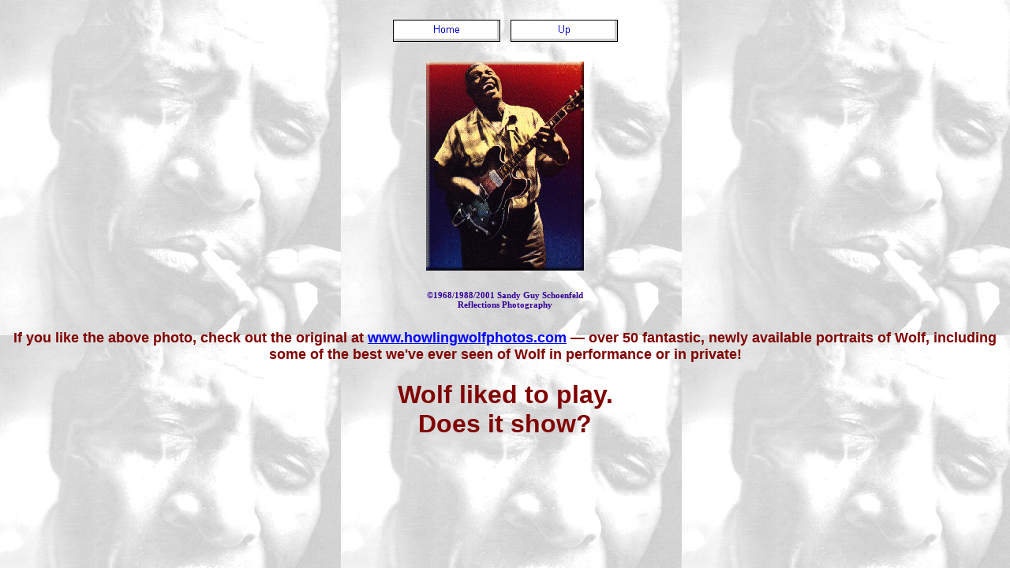

--- FILE ---
content_type: text/html
request_url: http://howlinwolf.com/images/playing/wolf_play.htm
body_size: 4661
content:
<html>

<head>
<meta http-equiv="Content-Type" content="text/html; charset=iso-8859-1">
<meta name="GENERATOR" content="Microsoft FrontPage 4.0">
<link rel="stylesheet" href="../../hwstyles.css" type="text/css">
<title>Wolf at play</title>

<script language="JavaScript" fptype="dynamicanimation">
<!--
function dynAnimation() {}
function clickSwapImg() {}
//-->
</script>
<script language="JavaScript1.2" fptype="dynamicanimation" src="../../animate.js">
</script>
<style fprolloverstyle>A:hover {color: red; font-weight: bold}
</style>

<meta name="Microsoft Theme" content="howlin-wolf 111, howlin-wolf 0111">
<meta name="Microsoft Border" content="none">
</head>
<script language=JavaScript>

<!--

var message="Sorry, but this function is disabled. These graphics are copyrighted.";
function click(e) {
if (document.all) {
if (event.button==2||event.button==3) {
alert(message);
return false;
}
}
if (document.layers) {
if (e.which == 3) {
alert(message);
return false;
}
}
}
if (document.layers) {
document.captureEvents(Event.MOUSEDOWN);
}
document.onmousedown=click;
// --> 

</script>
<body onload="dynAnimation()" background="../../_themes/howlin-wolf/wolf_amft4bw.jpg" bgcolor="#CCCCCC" text="#000000" link="#003399" vlink="#993300" alink="#336633"><!--mstheme--><font face="Times New Roman, Times, Serif">

<h1 align="center"><!--mstheme--><font face="Arial, Helvetica, San-Serif" color="#800000"><!--mstheme--><b>
<!--webbot bot="Navigation" S-Type="children"
S-Orientation="horizontal" S-Rendering="graphics" B-Include-Home="TRUE"
B-Include-Up="TRUE" U-Page S-Target startspan --><script language="JavaScript"><!--
MSFPhover = 
  (((navigator.appName == "Netscape") && 
  (parseInt(navigator.appVersion) >= 3 )) || 
  ((navigator.appName == "Microsoft Internet Explorer") && 
  (parseInt(navigator.appVersion) >= 4 ))); 
function MSFPpreload(img) 
{
  var a=new Image(); a.src=img; return a; 
}
// --></script><script language="JavaScript"><!--
if(MSFPhover) { MSFPnav1n=MSFPpreload("../../_derived/home_cmp_howlin-wolf110_hbtn.gif"); MSFPnav1h=MSFPpreload("../../_derived/home_cmp_howlin-wolf110_hbtn_a.gif"); }
// --></script><a href="../../" language="JavaScript" onmouseover="if(MSFPhover) document['MSFPnav1'].src=MSFPnav1h.src" onmouseout="if(MSFPhover) document['MSFPnav1'].src=MSFPnav1n.src"><img src="../../_derived/home_cmp_howlin-wolf110_hbtn.gif" width="140" height="40" border="0" alt="Home" align="middle" name="MSFPnav1"></a> <script language="JavaScript"><!--
if(MSFPhover) { MSFPnav2n=MSFPpreload("../../_derived/up_cmp_howlin-wolf110_hbtn.gif"); MSFPnav2h=MSFPpreload("../../_derived/up_cmp_howlin-wolf110_hbtn_a.gif"); }
// --></script><a href="../../articles/bio_1.htm" language="JavaScript" onmouseover="if(MSFPhover) document['MSFPnav2'].src=MSFPnav2h.src" onmouseout="if(MSFPhover) document['MSFPnav2'].src=MSFPnav2n.src"><img src="../../_derived/up_cmp_howlin-wolf110_hbtn.gif" width="140" height="40" border="0" alt="Up" align="middle" name="MSFPnav2"></a><!--webbot bot="Navigation" endspan i-checksum="46214" --><!--mstheme--></font><!--mstheme--></b></h1>

<p align="center" dynamicanimation="fpAnimflyBottomFP1" id="fpAnimflyBottomFP1" style="position: relative !important; visibility: visible" language="Javascript1.2">
<img border="0" src="../navigation/howlinwolf.gif" width="200" height="265"></p><h6 align="center" dynamicanimation="fpAnimflyBottomFP1" id="fpAnimflyBottomFP1" style="position: relative !important; visibility: visible" language="Javascript1.2"><!--mstheme--><font color="#330099"><b>©1968/1988/2001
Sandy Guy Schoenfeld<br>
Reflections Photography</b><!--mstheme--></font></h6>
<h3 align="center" dynamicanimation="fpAnimflyBottomFP2" id="fpAnimflyBottomFP2" style="position: relative !important; visibility: visible" language="Javascript1.2"><!--mstheme--><font face="Arial, Helvetica, San-Serif" color="#800000"><!--mstheme--><b><font size="4">If
you like the above photo, check out the original at </font><a href="http://www.howlingwolfphotos.com"><font size="4">www.howlingwolfphotos.com</font></a><font size="4">
&#8212;</font> <font size="4">ov</font><font size="4">er 50 fantastic, newly
available portraits of Wolf, including some of the best we've ever seen of
Wolf in performance or in private!</font><!--mstheme--></font><!--mstheme--></b></h3>

<h1 align="center"><!--mstheme--><font face="Arial, Helvetica, San-Serif" color="#800000"><!--mstheme--><b>Wolf liked to play.<br>
Does it show?<!--mstheme--></font><!--mstheme--></b></h1>

<p align="center">&nbsp;</p>


<!--mstheme--></font></body>
</html>

--- FILE ---
content_type: text/css
request_url: http://howlinwolf.com/hwstyles.css
body_size: 2816
content:
<style type="text/css">
<!-- 
  BODY { 
         font-family : Book Antigua, Bookman Old Style, Times New Roman, Times, Serif;
         font-size : 12pt;
         font-weight : normal;
         color : maroon
}
  Normal { 
         font-family : Book Antigua, Bookman Old Style, Times New Roman, Times, Serif;
         font-size : 12pt;
         font-weight : normal;
         color : maroon
}
  A:LINK {
	color: #0000FF;
	visibility: visible;
	width: auto;
}
  A:VISITED { 
         color : purple
         
  A:ACTIVE { 
         color : maroon
}
  bodylarge { 
         font-family : Book Antigua, Bookman Old Style, Times New Roman, Times, Serif;
         font-size : 14pt;
         color : maroon
}
  Quote { 
         font-family : Book Antigua, Bookman Old Style, Times New Roman, Times, Serif;
         font-size : 12pt;
         font-weight : normal;
         font-style : italic;
         color : maroon
}
  ADDRESS { 
         font-family : Book Antigua, Bookman Old Style, Times New Roman, Times, Serif;
         font-size : 12pt;
         color : blue
}
  BIG { 
         font-family : Book Antigua, Bookman Old Style, Times New Roman, Times, Serif;
         font-size : 18pt;
         color : maroon
}
  BLINK { 
         font-family : Book Antigua, Bookman Old Style, Times New Roman, Times, Serif;
         font-size : 12pt;
         text-decoration : blink;
         color : red
}
  MARQUEE { 
         font-family : Book Antigua, Bookman Old Style, Times New Roman, Times, Serif;
         font-size : 14pt;
         font-weight : normal;
         color : black
}
  H1 { 
         font-family : Arial, Helvetica, San-Serif;
         font-size : 20pt;
         font-weight : normal;
         color : maroon
}
  H2 { 
         font-family : Arial, Helvetica, San-Serif;
         font-size : 18pt;
         font-weight : normal;
         color : maroon
}
  H3 { 
         font-family : Book Antigua, Bookman Old Style, Times New Roman, Times, Serif;
         font-size : 16pt;
         font-weight : normal;
         line-height : 18pt;
         color : maroon
}
  H4 { 
         font-family : Book Antigua, Bookman Old Style, Times New Roman, Times, Serif;
         font-size : 14pt;
         font-weight : normal;
         line-height : 16pt;
         color : maroon
}
  H5 { 
         font-family : Book Antigua, Bookman Old Style, Times New Roman, Times, Serif;
         font-size : 12pt;
         font-weight : normal;
         line-height : 14pt;
         color : maroon
}
  H6 { 
         font-family : Book Antigua, Bookman Old Style, Times New Roman, Times, Serif;
         font-size : 10pt;
         font-weight : italic;
         line-height : 12pt;
         color : maroon
}
-->
</style>

--- FILE ---
content_type: application/x-javascript
request_url: http://howlinwolf.com/animate.js
body_size: 14264
content:
<!--
	// See KB article about changing this dynamic HTML
	dynamicanimAttr = "dynamicanimation"
	animCancel = "skipanim"
	fpanimationPrefix = "fpAnim"
	animateElements = new Array()
	currentElement = 0
	speed = 1
	stepsZoom = 8
	stepsWord = 8
	stepsFly = 17
	stepsSpiral = 16
	stepsSpiralWord = 19
	stepsElastic = 32
	steps = stepsZoom
	step = 0
	cornerPhase=0
	outEffect=0
	function remSuffix(str)
	{
		ind=str.indexOf("FP")
		str = str.substring(0,ind)
		return str
	}
	function dynAnimOut(el)
	{
		outEffect=1
		dynAnimation(el)
		outEffect=0
	}
	function dynAnimation(obj)
	{
		animateElements = new Array()
		var ms = navigator.appVersion.indexOf("MSIE")
		ie4 = (ms>0) && (parseInt(navigator.appVersion.substring(ms+5, ms+6)) >= 4)
		if(!ie4)
		{
			if((navigator.appName == "Netscape") &&
				(parseInt(navigator.appVersion.substring(0, 1)) >= 4))
				doc_els=document.layers
			else
				return
		}
		else
			doc_els=document.all
        if(outEffect && !ie4)
            return
		if(ie4)
		{
		    for (index=document.all.length-1; index >= document.body.sourceIndex; index--)
			{
				el = document.all[index]
				if(outEffect && el != obj)
					continue
				if(outEffect)
					animationId = el.id.substring(9,el.id.length)
				else
					animationId = el.id.substring(6,el.id.length)
				animation=remSuffix(animationId)
				if(null != animation)
				{
					altcnt=0
					if(	animation == "dropWord"				||
						animation == "flyTopRightWord"			||
						animation == "flyBottomRightWord"		||
						animation == "waveWords"			||
						animation == "hopWords")
					{
						ih = el.innerHTML
						outString = ""
						i1 = 0
						iend = ih.length
						while(true)
						{
							i2 = startWord(ih, i1)
							if(i2 == -1)
							i2 = iend
							outWord(ih, i1, i2, false, "", outEffect ? obj.id : el.id)
							if(i2 == iend)
								break
							i1 = i2
							i2 = endWord(ih, i1)
							if(i2 == -1)
								i2 = iend
							if (animation == "waveWords")
								outWordAlt(ih, i1, i2, true, animation, altcnt)
							else
								outWord(ih, i1, i2, true, (outEffect ? "Out" : "") + animation,
									outEffect ?  obj.id : el.id)

							if(i2 == iend)
								break
							i1 = i2
							altcnt++
						}
						document.all[index].innerHTML = outString
						document.all[index].style.posLeft = 0
						document.all[index].setAttribute(animCancel, true)
						document.all[index].style.visibility="visible"
					}
				}
			}
		}
		i = 0
		for (index=0; index < doc_els.length; index++)
		{
			el = doc_els[index]
			if(0 != el.id.indexOf(fpanimationPrefix))
				continue
			if (ie4)
			{
				elprops=el.style
				scrollOffsetTop=document.body.scrollTop
				docHeight=document.body.offsetHeight
				docWidth=document.body.offsetWidth
				elW=100
				elH=el.offsetHeight
			}
			else
			{
				elprops=el
				scrollOffsetTop=window.pageYOffset
				docHeight=window.innerHeight
				docWidth=window.innerWidth
				elW=el.clip.width
				elH=el.clip.height
			}
			if(outEffect)
				animationId = el.id.substring(9,el.id.length)
			else
				animationId = el.id.substring(6,el.id.length)
			animation=remSuffix(animationId)
			if(outEffect && (obj != el))
			{
				if(el.SRCID != obj.id)
					continue
			}
			if (null != animation )
			{
				if(ie4 && null!=el.getAttribute(animCancel, false))
					continue
				if(!ie4)
				{
					elprops.posLeft=elprops.left
					elprops.posTop=elprops.top
				}
				el.startL=offsetLeft(el)
				if(animation == "flyLeft")
				{
					elprops.posLeft = -offsetLeft(el)-elW
					elprops.posTop = 0
				}
				else if(animation == "flyRight" || animation=="elasticRight")
				{
					elprops.posLeft = -offsetLeft(el)+docWidth
					elprops.posTop = 0
				}
				else if(animation == "flyTop" || animation == "dropWord")
				{
					elprops.posLeft = 0
					elprops.posTop = scrollOffsetTop-offsetTop(el)-elH
				}
				else if(animation == "flyBottom" || animation == "elasticBottom")
				{
					elprops.posLeft = 0
					elprops.posTop = scrollOffsetTop-offsetTop(el)+docHeight 
				}
				else if(animation == "flyTopLeft")
				{
					elprops.posLeft = -offsetLeft(el)-elW
					elprops.posTop = scrollOffsetTop-offsetTop(el)-elH
				}
				else if(animation == "flyTopRight" || animation == "flyTopRightWord")
				{
					elprops.posLeft = -offsetLeft(el)+docWidth
					elprops.posTop = scrollOffsetTop-offsetTop(el)-elH
				}
				else if(animation == "flyCorner")
				{
					elprops.posLeft = docWidth*0.2-offsetLeft(el)
					
					elprops.posTop = scrollOffsetTop-offsetTop(el)+docHeight 
				}
				else if(animation == "flyBottomLeft")
				{
					elprops.posLeft = -offsetLeft(el)-elW
					elprops.posTop = scrollOffsetTop-offsetTop(el)+docHeight
				}
				else if(animation == "flyBottomRight" || animation == "flyBottomRightWord")
				{
					elprops.posLeft = -offsetLeft(el)+docWidth
					elprops.posTop = scrollOffsetTop-offsetTop(el)+docHeight
				}
				else if(animation == "spiral")
				{
					elprops.posLeft = -offsetLeft(el)+docWidth
					elprops.posTop = scrollOffsetTop-offsetTop(el)+docHeight
				}
				else if((animation.indexOf("waveWords") != -1) || animation=="hopWords")
				{
					if(i)
					{
						prevEl=animateElements[i-1]
						elprops.r = offsetLeft(el)-prevEl.startL
					}
					else
						elprops.r = offsetLeft(el)
				}
				else if(animation == "wipeLR" || animation == "wipeMID")
				{
					if (ie4 && elprops.position=="absolute")
					{
						el.sizeW=el.offsetWidth
						elprops.clip="rect(0 0 0 0)"
					}
					else if (!ie4)
					{
						el.sizeW=el.clip.width
						el.clip.width=0
					}
				}
				else if(animation == "wipeTB")
				{
					if (ie4 && elprops.position=="absolute")
					{
						elprops.clip="rect(0 0 0 0)"
					}
					else if(!ie4)
					{
						el.sizeH=el.clip.height
						el.clip.height=0
					}
				}
				else if(animation == "zoomIn")
				{
					elprops.posLeft = 0
					elprops.posTop = 0
				}
				else if(animation == "zoomOut")
				{
					elprops.posLeft = 0
					elprops.posTop = 0
				}
				else
				{
					continue
				}
				if(!outEffect)
				{
					el.initLeft = elprops.posLeft
					el.initTop  = elprops.posTop
					el.endLeft  = 0
					el.endTop   = 0
					elprops.visibility = "hidden"
				}
				else
				{
					el.initLeft = 0
					el.initTop  = 0
					el.endLeft = elprops.posLeft
					el.endTop  = elprops.posTop
					elprops.posTop = 0
					elprops.posLeft = 0
				}
				if(!ie4)
				{
					elprops.left=elprops.initLeft
					elprops.top =elprops.initTop
				}
				animateElements[i++] = el
			}
		}
		if(animateElements.length > 0)
		{
			if(outEffect)
				window.setTimeout("animate(1);", speed, "Javascript")
			else
				window.setTimeout("animate(0);", speed, "Javascript")
		}
	}
	function offsetLeft(el)
	{
		if(ie4)
		{
			x = el.offsetLeft
			for (e = el.offsetParent; e; e = e.offsetParent)
				x += e.offsetLeft
			return x
		}
		else
		{
			x = el.pageX
			return x
		}
	} 
	function offsetTop(el)
	{
		if(ie4)
		{
			y = el.offsetTop
			for (e = el.offsetParent; e; e = e.offsetParent)
				y += e.offsetTop;
			return y
		}
		else
		{
			y = el.pageY
			return y	
		}
	}
	function startWord(ih, i)
	{
		for(tag = false; i < ih.length; i++)
		{
			c = ih.charAt(i)
			if(c == '<')
			{
				if(ih.substring(i+1, i+4) == "IMG")
				return i;
				tag = true
			}
			if(!tag)
				return i
			if(c == '>')
				tag = false
		}
		return -1
	}
	function endWord(ih, i)
	{
		nonSpace = false
		space = false
		img = false
		if(ih.charAt(i) == '<')
		{
			img = true
			i++;
		}
		while(i < ih.length)
		{
			c = ih.charAt(i)
			if(c != ' ')
				nonSpace = true
			if(img && c == '>')
				img = false;
			if(nonSpace && !img && c == ' ')
				space = true
			if(c == '<')
				return i
			if(space && c != ' ')
				return i
			i++
		}
		return -1
	}
	function outWord(ih, i1, i2, dyn, anim, srcID)
	{
		if(dyn)
			if(!outEffect)
				outString += "<SPAN ID=\"" +  fpanimationPrefix + anim + "FP\" style=\"position: relative; visibility: visible;\">"
			else
				outString += "<SPAN SRCID=\"" + srcID + "\"ID=\"" +  fpanimationPrefix + anim + "FP\" style=\"position: relative;\">"
		outString += ih.substring(i1, i2)
		if(dyn)
			outString += "</SPAN>"
	}
	function outWordAlt(ih, i1, i2, dyn, anim, altcnt)
	{
		if(dyn)
		{
			if(altcnt%2)
				outString += "<SPAN ID=\"" +  fpanimationPrefix + anim + "LFP\" style=\"position: relative;  visibility: visible;\">"
			else
				outString += "<SPAN ID=\"" +  fpanimationPrefix + anim + "RFP\" style=\"position: relative;  visibility: visible;\">"
		}
			
		outString += ih.substring(i1, i2)
		if(dyn)
			outString += "</SPAN>"
	}
	function animate(animOut)
	{
		el = animateElements[currentElement]
		if(animOut)
			animationId = el.id.substring(9,el.id.length);
		else
			animationId = el.id.substring(6,el.id.length);
		animation=remSuffix(animationId)
		if (ie4)
			elprops=el.style
		else
			elprops=el

		if(!step && !animOut)
			elprops.visibility="visible"
		step++
		if(animation == "spiral")
		{
			steps = stepsSpiral
			v = step/steps
			rf = 1.0 - v
			t = v * 2.0*Math.PI
			rx = Math.max(Math.abs(el.initLeft), 200)
			ry = Math.max(Math.abs(el.initTop),  200)
			elprops.posLeft = Math.ceil(-rf*Math.cos(t)*rx)
			elprops.posTop  = Math.ceil(-rf*Math.sin(t)*ry)
		}
		else if(animation == "waveWordsL" || animation=="hopWords" || animation == "waveWords")
		{
			steps = stepsSpiralWord
			v = step/steps
			rf = (1.0 - v)
			t = v * 1.0*Math.PI
			elprops.posLeft = Math.ceil(-rf*Math.cos(t)*elprops.r)
			elprops.posTop  = Math.ceil(-rf*Math.sin(t)*elprops.r)
		}
		else if(animation == "waveWordsR")
		{
			steps = stepsSpiralWord
			v = step/steps
			rf = (1.0 - v)
			t = v * 1.0*Math.PI
			elprops.posLeft = Math.ceil(-rf*Math.cos(t)*elprops.r)
			elprops.posTop  = Math.ceil( rf*Math.sin(t)*elprops.r)
		}
		else if(animation == "zoomIn")
		{
			steps = stepsZoom
			elprops.fontSize = Math.ceil(50+50*step/steps) + "%"
			elprops.posLeft = 0
		}
		else if(animation == "zoomOut")
		{
			steps = stepsZoom
			fontSz=Math.ceil(100+200*(steps-step)/steps) + "%"
			elprops.fontSize = fontSz
			elprops.posLeft = 0
		}
		else if(animation == "elasticRight")
		{
			steps = stepsElastic
			v = step/steps
			rf=Math.exp(-v*7)
			t = v * 1.5*Math.PI
			rx =Math.abs(el.initLeft)
			elprops.posLeft = rf*Math.cos(t)*rx
			elprops.posTop  = 0
		}
		else if(animation == "elasticBottom")
		{
			steps = stepsElastic
			v = step/steps
			rf=Math.exp(-v*7)
			t = v * 2.5*Math.PI
			ry =Math.abs(el.initTop)
			elprops.posLeft = 0
			elprops.posTop  = rf*Math.cos(t)*ry
		}
		else if(animation == "wipeLR")
		{
			steps = stepsElastic
			if(ie4 && elprops.position=="absolute")
				elprops.clip = "rect(0 "+ step/steps*100 +"% 100% 0)"
			else if (!ie4)
			{
				elprops.clip.right=step/steps*el.sizeW
			}
		}
		else if(animation == "wipeTB")
		{
			steps = stepsElastic
			if(ie4 && elprops.position=="absolute")
				elprops.clip = "rect(0 100% "+step/steps*el.offsetHeight+"px 0)"
			else
				elprops.clip.bottom=step/steps*el.sizeH
		}
		else if(animation == "wipeMID")
		{
			steps = stepsElastic
			if(ie4 && elprops.position=="absolute")
			{
				elprops.clip = "rect(0 "+el.sizeW/2*(1+step/steps)+"px 100% "+el.sizeW/2*(1-step/steps)+")"
			}
			else if(!ie4)
			{
				elprops.clip.right=el.sizeW/2*(1+step/steps)
				elprops.clip.left=el.sizeW/2*(1-step/steps)
			}
		}
		else if(animation == "flyCorner")
		{
			if(!cornerPhase)
			{
				steps = stepsElastic/2
				v = step/steps
				rf=Math.exp(-v*7)
				t = v * 2.5*Math.PI
				ry =Math.abs(el.initTop)
				elprops.posTop  = rf*Math.cos(t)*ry
			}
			else
			{
				steps = stepsFly
				dl = el.initLeft / steps
				elprops.posLeft = elprops.posLeft - dl
				elprops.posTop = 0
			}
		}
		else
		{
			steps = stepsFly
			if(animation == "dropWord" || animation == "flyTopRightWord" || animation == "flyBottomRightWord")
				steps = stepsWord
			dl = (el.endLeft - el.initLeft) / steps
			dt = (el.endTop  - el.initTop)  / steps
			elprops.posLeft = elprops.posLeft + dl
			elprops.posTop = elprops.posTop + dt
		}
		if (step >= steps) 
		{
			if(!(animation == "wipeLR"	||
				animation  == "wipeTB"	||
				animation  == "wipeMID"	||
				(animation == "flyCorner" && !cornerPhase)))
			{
				elprops.posLeft = el.endLeft
				elprops.posTop = el.endTop
			}
			if(animOut)
			{
				elprops.visibility="hidden"
			}

			step = 0
			if(animation=="flyCorner" && !cornerPhase)
				cornerPhase=1
			else
			{
				cornerPhase=0
				currentElement++
			}

		}
		if(!ie4)
		{
			elprops.left=elprops.posLeft
			elprops.top =elprops.posTop
		}
		if(currentElement < animateElements.length)
		{
			if(animOut)
				window.setTimeout("animate(1);", speed, "Javascript")
			else
				window.setTimeout("animate(0);", speed, "Javascript")
		}
		else
			currentElement=0
	}
	function rollIn(el)
	{
		var ms = navigator.appVersion.indexOf("MSIE")
		ie4 = (ms>0) && (parseInt(navigator.appVersion.substring(ms+5, ms+6)) >= 4)
		if(ie4)
		{
			el.initstyle=el.style.cssText;el.style.cssText=el.fprolloverstyle
		}
	}
	function rollOut(el)
	{
		var ms = navigator.appVersion.indexOf("MSIE")
		ie4 = (ms>0) && (parseInt(navigator.appVersion.substring(ms+5, ms+6)) >= 4)
		if(ie4)
		{
			el.style.cssText=el.initstyle
		}
	}
	function clickSwapStyle(el)
	{
		var ms = navigator.appVersion.indexOf("MSIE")
		ie4 = (ms>0) && (parseInt(navigator.appVersion.substring(ms+5, ms+6)) >= 4)
		if(ie4)
		{
			ts=el.style.cssText
			el.style.cssText=el.fprolloverstyle
			el.fprolloverstyle=ts
		}
	}
	function clickSwapImg(el)
	{
        if(document.all || document.layers)
        {
    		ts=el.src
    		el.src=el.lowsrc
    		el.lowsrc=ts
        }
	}
//-->


